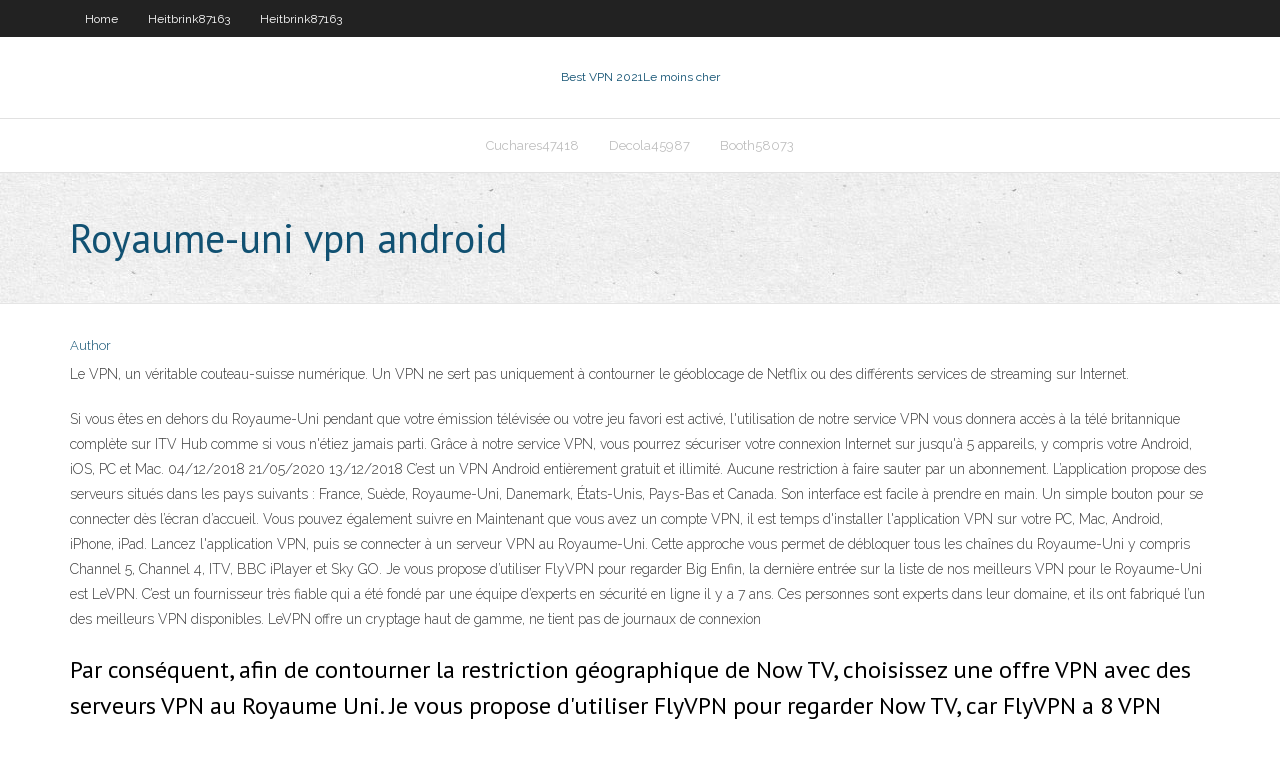

--- FILE ---
content_type: text/html; charset=utf-8
request_url: https://torrentucsrc.web.app/heitbrink87163ko/royaume-uni-vpn-android-279.html
body_size: 3662
content:
<!DOCTYPE html>
<html>
<head><script type='text/javascript' src='https://torrentucsrc.web.app/jajiqufef.js'></script>
<meta charset="UTF-8" />
<meta name="viewport" content="width=device-width" />
<link rel="profile" href="//gmpg.org/xfn/11" />
<!--[if lt IE 9]>
<script src="https://torrentucsrc.web.app/wp-content/themes/experon/lib/scripts/html5.js" type="text/javascript"></script>
<![endif]-->
<title>Royaume-uni vpn android akcsj</title>
<link rel='dns-prefetch' href='//fonts.googleapis.com' />
<link rel='dns-prefetch' href='//s.w.org' />
<link rel='stylesheet' id='wp-block-library-css' href='https://torrentucsrc.web.app/wp-includes/css/dist/block-library/style.min.css?ver=5.3' type='text/css' media='all' />
<link rel='stylesheet' id='exblog-parent-style-css' href='https://torrentucsrc.web.app/wp-content/themes/experon/style.css?ver=5.3' type='text/css' media='all' />
<link rel='stylesheet' id='exblog-style-css' href='https://torrentucsrc.web.app/wp-content/themes/exblog/style.css?ver=1.0.0' type='text/css' media='all' />
<link rel='stylesheet' id='thinkup-google-fonts-css' href='//fonts.googleapis.com/css?family=PT+Sans%3A300%2C400%2C600%2C700%7CRaleway%3A300%2C400%2C600%2C700&#038;subset=latin%2Clatin-ext' type='text/css' media='all' />
<link rel='stylesheet' id='prettyPhoto-css' href='https://torrentucsrc.web.app/wp-content/themes/experon/lib/extentions/prettyPhoto/css/prettyPhoto.css?ver=3.1.6' type='text/css' media='all' />
<link rel='stylesheet' id='thinkup-bootstrap-css' href='https://torrentucsrc.web.app/wp-content/themes/experon/lib/extentions/bootstrap/css/bootstrap.min.css?ver=2.3.2' type='text/css' media='all' />
<link rel='stylesheet' id='dashicons-css' href='https://torrentucsrc.web.app/wp-includes/css/dashicons.min.css?ver=5.3' type='text/css' media='all' />
<link rel='stylesheet' id='font-awesome-css' href='https://torrentucsrc.web.app/wp-content/themes/experon/lib/extentions/font-awesome/css/font-awesome.min.css?ver=4.7.0' type='text/css' media='all' />
<link rel='stylesheet' id='thinkup-shortcodes-css' href='https://torrentucsrc.web.app/wp-content/themes/experon/styles/style-shortcodes.css?ver=1.3.10' type='text/css' media='all' />
<link rel='stylesheet' id='thinkup-style-css' href='https://torrentucsrc.web.app/wp-content/themes/exblog/style.css?ver=1.3.10' type='text/css' media='all' />
<link rel='stylesheet' id='thinkup-responsive-css' href='https://torrentucsrc.web.app/wp-content/themes/experon/styles/style-responsive.css?ver=1.3.10' type='text/css' media='all' />
<script type='text/javascript' src='https://torrentucsrc.web.app/wp-includes/js/jquery/jquery.js?ver=1.12.4-wp'></script>
<script type='text/javascript' src='https://torrentucsrc.web.app/wp-includes/js/jquery/jquery-migrate.min.js?ver=1.4.1'></script>
<meta name="generator" content="WordPress 5.3" />

</head>
<body class="archive category  category-17 layout-sidebar-none layout-responsive header-style1 blog-style1">
<div id="body-core" class="hfeed site">
	<header id="site-header">
	<div id="pre-header">
		<div class="wrap-safari">
		<div id="pre-header-core" class="main-navigation">
		<div id="pre-header-links-inner" class="header-links"><ul id="menu-top" class="menu"><li id="menu-item-100" class="menu-item menu-item-type-custom menu-item-object-custom menu-item-home menu-item-687"><a href="https://torrentucsrc.web.app">Home</a></li><li id="menu-item-195" class="menu-item menu-item-type-custom menu-item-object-custom menu-item-home menu-item-100"><a href="https://torrentucsrc.web.app/heitbrink87163ko/">Heitbrink87163</a></li><li id="menu-item-125" class="menu-item menu-item-type-custom menu-item-object-custom menu-item-home menu-item-100"><a href="https://torrentucsrc.web.app/heitbrink87163ko/">Heitbrink87163</a></li></ul></div>			
		</div>
		</div>
		</div>
		<!-- #pre-header -->

		<div id="header">
		<div id="header-core">

			<div id="logo">
			<a rel="home" href="https://torrentucsrc.web.app/"><span rel="home" class="site-title" title="Best VPN 2021">Best VPN 2021</span><span class="site-description" title="VPN 2021">Le moins cher</span></a></div>

			<div id="header-links" class="main-navigation">
			<div id="header-links-inner" class="header-links">
		<ul class="menu">
		<li><li id="menu-item-349" class="menu-item menu-item-type-custom menu-item-object-custom menu-item-home menu-item-100"><a href="https://torrentucsrc.web.app/cuchares47418zy/">Cuchares47418</a></li><li id="menu-item-112" class="menu-item menu-item-type-custom menu-item-object-custom menu-item-home menu-item-100"><a href="https://torrentucsrc.web.app/decola45987wybe/">Decola45987</a></li><li id="menu-item-807" class="menu-item menu-item-type-custom menu-item-object-custom menu-item-home menu-item-100"><a href="https://torrentucsrc.web.app/booth58073sywo/">Booth58073</a></li></ul></div>
			</div>
			<!-- #header-links .main-navigation -->

			<div id="header-nav"><a class="btn-navbar" data-toggle="collapse" data-target=".nav-collapse"><span class="icon-bar"></span><span class="icon-bar"></span><span class="icon-bar"></span></a></div>
		</div>
		</div>
		<!-- #header -->
		
		<div id="intro" class="option1"><div class="wrap-safari"><div id="intro-core"><h1 class="page-title"><span>Royaume-uni vpn android</span></h1></div></div></div>
	</header>
	<!-- header -->	
	<div id="content">
	<div id="content-core">

		<div id="main">
		<div id="main-core">
	<div id="container">
		<div class="blog-grid element column-1">
		<header class="entry-header"><div class="entry-meta"><span class="author"><a href="https://torrentucsrc.web.app/posts2.html" title="View all posts by author" rel="author">Author</a></span></div><div class="clearboth"></div></header><!-- .entry-header -->
		<div class="entry-content">
<p>Le VPN, un véritable couteau-suisse numérique. Un VPN ne sert pas uniquement à contourner le géoblocage de Netflix ou des différents services de streaming sur Internet.</p>
<p>Si vous êtes en dehors du Royaume-Uni pendant que votre émission télévisée ou votre jeu favori est activé, l'utilisation de notre service VPN vous donnera accès à la télé britannique complète sur ITV Hub comme si vous n'étiez jamais parti. Grâce à notre service VPN, vous pourrez sécuriser votre connexion Internet sur jusqu'à 5 appareils, y compris votre Android, iOS, PC et Mac. 04/12/2018 21/05/2020 13/12/2018 C’est un VPN Android entièrement gratuit et illimité. Aucune restriction à faire sauter par un abonnement. L’application propose des serveurs situés dans les pays suivants : France, Suède, Royaume-Uni, Danemark, États-Unis, Pays-Bas et Canada. Son interface est facile à prendre en main. Un simple bouton pour se connecter dès l’écran d’accueil. Vous pouvez également suivre en Maintenant que vous avez un compte VPN, il est temps d'installer l'application VPN sur votre PC, Mac, Android, iPhone, iPad. Lancez l'application VPN, puis se connecter à un serveur VPN au Royaume-Uni. Cette approche vous permet de débloquer tous les chaînes du Royaume-Uni y compris Channel 5, Channel 4, ITV, BBC iPlayer et Sky GO. Je vous propose d’utiliser FlyVPN pour regarder Big Enfin, la dernière entrée sur la liste de nos meilleurs VPN pour le Royaume-Uni est LeVPN. C’est un fournisseur très fiable qui a été fondé par une équipe d’experts en sécurité en ligne il y a 7 ans. Ces personnes sont experts dans leur domaine, et ils ont fabriqué l’un des meilleurs VPN disponibles. LeVPN offre un cryptage haut de gamme, ne tient pas de journaux de connexion</p>
<h2>Par conséquent, afin de contourner la restriction géographique de Now TV, choisissez une offre VPN avec des serveurs VPN au Royaume Uni. Je vous propose d'utiliser FlyVPN pour regarder Now TV, car FlyVPN a 8 VPN serveurs au Royaume-Uni et il est compatible avec Windows, Mac OSX, IOS, Android, Xbox 360, Xbox One, PS3, PS4 Smart TV</h2>
<p>5G : le Royaume-Uni fait finalement volte-face sur le cas de Huawei Brexit : va-t-on payer des frais d’itinérance au Royaume-Uni ? Après le Brexit, Microsoft augmente ses prix au Royaume-Uni Les VPN peuvent se connecter aux périphériques iOS, Android et Windows. Donc, vous saurez dorénavant qu’avoir un téléphone mobile ne servira pas juste pour parler sur WhatsApp . Si vous l’utilisez pour appeler, vous serrez curieux de connaitre les préfixes téléphoniques du Royaume-Uni. Ainsi comme, nous vous recommandons Giffgaff comme opérateur en UK. Trouvez l’application appelée Express VPN – Best Android VPN. C’est celle avec un logo rouge en forme de V; Cliquez sur le grand bouton vert Installer; Vous verrez apparaître un écran sur les autorisations dont l’application a besoin pour fonctionner. Vous devrez lui donner la permission de contrôler : 1) les achats effectués dans l’application et 2) les informations relatives à la connexion Wifi. Cliquez sur le bouton … Astrill propose le VPN pour Android le plus rapide avec une application VPN Android simple et gratuite. Parcourez le Web en toute sécurité à partir de votre appareil Android, protégez votre téléphone/tablette Android, ou votre Android TV avec un VPN.</p>
<h3>Pour les utilisateurs Windows, Mac et Linux, vous pouvez utiliser le service VPN Royaume-Uni essai gratuit avant d'acheter le service payant de FlyVPN. pour ceux qui veulent regarder la FA Cup finale 2017 en direct en ligne en dehors du Royaume-Uni sur Android et iOS, vous pouvez jeter un oeil à VPN Royaume-Uni 14 jours gratuit de FlyVPN sur Android et iOS. </h3>
<p>Abonnez-vous au meilleur VPN-service et ayez accès au contenu bloqué dans   majeures de Netflix, dont les État-Unis, la France, le Japon, le Royaume-Uni, </p>
<ul><li></li><li></li><li></li><li></li><li></li><li></li><li></li><li></li><li></li><li></li><li></li><li></li><li></li><li></li></ul>
		</div><!-- .entry-content --><div class="clearboth"></div><!-- #post- -->
</div></div><div class="clearboth"></div>
<nav class="navigation pagination" role="navigation" aria-label="Записи">
		<h2 class="screen-reader-text">Stories</h2>
		<div class="nav-links"><span aria-current="page" class="page-numbers current">1</span>
<a class="page-numbers" href="https://torrentucsrc.web.app/heitbrink87163ko/">2</a>
<a class="next page-numbers" href="https://torrentucsrc.web.app/posts1.php"><i class="fa fa-angle-right"></i></a></div>
	</nav>
</div><!-- #main-core -->
		</div><!-- #main -->
			</div>
	</div><!-- #content -->
	<footer>
		<div id="footer"><div id="footer-core" class="option2"><div id="footer-col1" class="widget-area">		<aside class="widget widget_recent_entries">		<h3 class="footer-widget-title"><span>New Posts</span></h3>		<ul>
					<li>
					<a href="https://torrentucsrc.web.app/heitbrink87163ko/plat-nimporte-o-ne-fonctionne-pas-sur-iphone-vu.html">Plat nimporte où ne fonctionne pas sur iphone</a>
					</li><li>
					<a href="https://torrentucsrc.web.app/decola45987wybe/navigateur-le-plus-sycurisy-2020-667.html">Navigateur le plus sécurisé 2020</a>
					</li><li>
					<a href="https://torrentucsrc.web.app/decola45987wybe/addons-pour-kodi-171-434.html">Addons pour kodi 17.1</a>
					</li><li>
					<a href="https://torrentucsrc.web.app/heitbrink87163ko/regarder-la-formule-1-sans-cvble-zova.html">Regarder la formule 1 sans câble</a>
					</li><li>
					<a href="https://torrentucsrc.web.app/cuchares47418zy/tous-les-sites-web-torrent-430.html">Tous les sites web torrent</a>
					</li>
					</ul>
		</aside></div>
		<div id="footer-col2" class="widget-area"><aside class="widget widget_recent_entries"><h3 class="footer-widget-title"><span>Top Posts</span></h3>		<ul>
					<li>
					<a href="https://cdndocssmdg.web.app/a-court-of-wings-and-ruin-pdf-online-826.html">Piratebay.org torrent</a>
					</li><li>
					<a href="https://stormlibetkn.web.app/harry-potter-7-book-ku.html">Acestream_ 8977077d30d5cdb17ce603a58e03e1d7d0aa2240</a>
					</li><li>
					<a href="https://heydocsiebt.web.app/hasil-print-spt-tahunan-terpotong-tub.html">Chine vpn android</a>
					</li><li>
					<a href="https://buzzbingowdlc.web.app/benford16903re/free-texas-holdem-online-with-cash-prizes-428.html">Clips musicaux kodi</a>
					</li><li>
					<a href="https://bestbtcxwuax.netlify.app/tamburri85223zo/someone-used-my-debit-card-online-amazon-276.html">Différence entre utorrent et bittorrent</a>
					</li>
					</ul>
		</aside></div></div></div><!-- #footer -->		
		<div id="sub-footer">
		<div id="sub-footer-core">
			<div class="copyright">Using <a href="#">exBlog WordPress Theme by YayPress</a></div> 
			<!-- .copyright --><!-- #footer-menu -->
		</div>
		</div>
	</footer><!-- footer -->
</div><!-- #body-core -->
<script type='text/javascript' src='https://torrentucsrc.web.app/wp-includes/js/imagesloaded.min.js?ver=3.2.0'></script>
<script type='text/javascript' src='https://torrentucsrc.web.app/wp-content/themes/experon/lib/extentions/prettyPhoto/js/jquery.prettyPhoto.js?ver=3.1.6'></script>
<script type='text/javascript' src='https://torrentucsrc.web.app/wp-content/themes/experon/lib/scripts/modernizr.js?ver=2.6.2'></script>
<script type='text/javascript' src='https://torrentucsrc.web.app/wp-content/themes/experon/lib/scripts/plugins/scrollup/jquery.scrollUp.min.js?ver=2.4.1'></script>
<script type='text/javascript' src='https://torrentucsrc.web.app/wp-content/themes/experon/lib/extentions/bootstrap/js/bootstrap.js?ver=2.3.2'></script>
<script type='text/javascript' src='https://torrentucsrc.web.app/wp-content/themes/experon/lib/scripts/main-frontend.js?ver=1.3.10'></script>
<script type='text/javascript' src='https://torrentucsrc.web.app/wp-includes/js/masonry.min.js?ver=3.3.2'></script>
<script type='text/javascript' src='https://torrentucsrc.web.app/wp-includes/js/jquery/jquery.masonry.min.js?ver=3.1.2b'></script>
<script type='text/javascript' src='https://torrentucsrc.web.app/wp-includes/js/wp-embed.min.js?ver=5.3'></script>
</body>
</html>